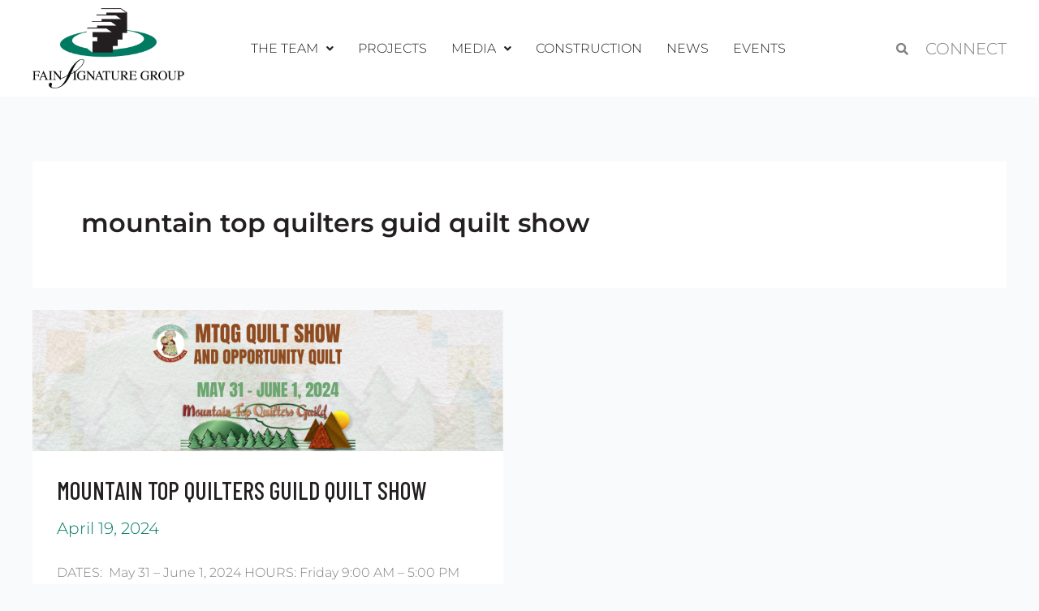

--- FILE ---
content_type: text/css
request_url: https://fainsignaturegroup.com/wp-content/uploads/elementor/css/post-12.css?ver=1770031039
body_size: 10
content:
.elementor-kit-12{--e-global-color-primary:#231F20;--e-global-color-secondary:#377064;--e-global-color-text:#231F20;--e-global-color-accent:#7AB7A9;--e-global-typography-text-font-size:20px;--e-global-typography-text-font-weight:300;--e-global-typography-text-line-height:1.6em;}.elementor-kit-12 button,.elementor-kit-12 input[type="button"],.elementor-kit-12 input[type="submit"],.elementor-kit-12 .elementor-button{background-color:#7AB7A9;font-family:"Bebas Neue", Sans-serif;font-size:25px;text-transform:uppercase;color:var( --e-global-color-text );border-radius:0px 0px 0px 0px;}.elementor-kit-12 e-page-transition{background-color:#FFBC7D;}.elementor-section.elementor-section-boxed > .elementor-container{max-width:1200px;}.e-con{--container-max-width:1200px;}.elementor-widget:not(:last-child){margin-block-end:20px;}.elementor-element{--widgets-spacing:20px 20px;--widgets-spacing-row:20px;--widgets-spacing-column:20px;}{}h1.entry-title{display:var(--page-title-display);}@media(max-width:1024px){.elementor-section.elementor-section-boxed > .elementor-container{max-width:1024px;}.e-con{--container-max-width:1024px;}}@media(max-width:767px){.elementor-section.elementor-section-boxed > .elementor-container{max-width:767px;}.e-con{--container-max-width:767px;}}/* Start custom CSS */.elementor-kit-12 .swiper-wrapper{
  -webkit-transition-timing-function: linear !important;
  transition-timing-function: linear !important; 
}/* End custom CSS */

--- FILE ---
content_type: text/css
request_url: https://fainsignaturegroup.com/wp-content/uploads/elementor/css/post-288.css?ver=1770031040
body_size: 922
content:
.elementor-288 .elementor-element.elementor-element-8a151d3{--display:flex;--flex-direction:row;--container-widget-width:initial;--container-widget-height:100%;--container-widget-flex-grow:1;--container-widget-align-self:stretch;--flex-wrap-mobile:wrap;--padding-top:50px;--padding-bottom:30px;--padding-left:0px;--padding-right:0px;}.elementor-288 .elementor-element.elementor-element-8a151d3:not(.elementor-motion-effects-element-type-background), .elementor-288 .elementor-element.elementor-element-8a151d3 > .elementor-motion-effects-container > .elementor-motion-effects-layer{background-color:var( --e-global-color-primary );}.elementor-288 .elementor-element.elementor-element-5002526{--display:flex;}.elementor-288 .elementor-element.elementor-element-5002526.e-con{--flex-grow:0;--flex-shrink:0;}.elementor-288 .elementor-element.elementor-element-5f12a5d{width:var( --container-widget-width, 92.289% );max-width:92.289%;--container-widget-width:92.289%;--container-widget-flex-grow:0;}.elementor-288 .elementor-element.elementor-element-5f12a5d.elementor-element{--flex-grow:0;--flex-shrink:0;}.elementor-288 .elementor-element.elementor-element-63a7dc5{font-size:17px;font-weight:300;line-height:1.6em;color:var( --e-global-color-astglobalcolor5 );}.elementor-288 .elementor-element.elementor-element-b3a4d56{--display:flex;--flex-direction:column;--container-widget-width:100%;--container-widget-height:initial;--container-widget-flex-grow:0;--container-widget-align-self:initial;--flex-wrap-mobile:wrap;--justify-content:space-between;}.elementor-288 .elementor-element.elementor-element-d0e2bd5{--display:flex;}.elementor-288 .elementor-element.elementor-element-e5d7b8c .menu-item a.hfe-menu-item{padding-left:15px;padding-right:15px;}.elementor-288 .elementor-element.elementor-element-e5d7b8c .menu-item a.hfe-sub-menu-item{padding-left:calc( 15px + 20px );padding-right:15px;}.elementor-288 .elementor-element.elementor-element-e5d7b8c .hfe-nav-menu__layout-vertical .menu-item ul ul a.hfe-sub-menu-item{padding-left:calc( 15px + 40px );padding-right:15px;}.elementor-288 .elementor-element.elementor-element-e5d7b8c .hfe-nav-menu__layout-vertical .menu-item ul ul ul a.hfe-sub-menu-item{padding-left:calc( 15px + 60px );padding-right:15px;}.elementor-288 .elementor-element.elementor-element-e5d7b8c .hfe-nav-menu__layout-vertical .menu-item ul ul ul ul a.hfe-sub-menu-item{padding-left:calc( 15px + 80px );padding-right:15px;}.elementor-288 .elementor-element.elementor-element-e5d7b8c .menu-item a.hfe-menu-item, .elementor-288 .elementor-element.elementor-element-e5d7b8c .menu-item a.hfe-sub-menu-item{padding-top:15px;padding-bottom:15px;}.elementor-288 .elementor-element.elementor-element-e5d7b8c ul.sub-menu{width:220px;}.elementor-288 .elementor-element.elementor-element-e5d7b8c .sub-menu a.hfe-sub-menu-item,
						 .elementor-288 .elementor-element.elementor-element-e5d7b8c nav.hfe-dropdown li a.hfe-menu-item,
						 .elementor-288 .elementor-element.elementor-element-e5d7b8c nav.hfe-dropdown li a.hfe-sub-menu-item,
						 .elementor-288 .elementor-element.elementor-element-e5d7b8c nav.hfe-dropdown-expandible li a.hfe-menu-item,
						 .elementor-288 .elementor-element.elementor-element-e5d7b8c nav.hfe-dropdown-expandible li a.hfe-sub-menu-item{padding-top:15px;padding-bottom:15px;}.elementor-288 .elementor-element.elementor-element-e5d7b8c a.hfe-menu-item, .elementor-288 .elementor-element.elementor-element-e5d7b8c a.hfe-sub-menu-item{text-transform:uppercase;line-height:1.6em;}.elementor-288 .elementor-element.elementor-element-e5d7b8c .menu-item a.hfe-menu-item, .elementor-288 .elementor-element.elementor-element-e5d7b8c .sub-menu a.hfe-sub-menu-item{color:var( --e-global-color-astglobalcolor5 );}.elementor-288 .elementor-element.elementor-element-e5d7b8c .sub-menu,
								.elementor-288 .elementor-element.elementor-element-e5d7b8c nav.hfe-dropdown,
								.elementor-288 .elementor-element.elementor-element-e5d7b8c nav.hfe-dropdown-expandible,
								.elementor-288 .elementor-element.elementor-element-e5d7b8c nav.hfe-dropdown .menu-item a.hfe-menu-item,
								.elementor-288 .elementor-element.elementor-element-e5d7b8c nav.hfe-dropdown .menu-item a.hfe-sub-menu-item{background-color:#fff;}.elementor-288 .elementor-element.elementor-element-e5d7b8c .sub-menu li.menu-item:not(:last-child),
						.elementor-288 .elementor-element.elementor-element-e5d7b8c nav.hfe-dropdown li.menu-item:not(:last-child),
						.elementor-288 .elementor-element.elementor-element-e5d7b8c nav.hfe-dropdown-expandible li.menu-item:not(:last-child){border-bottom-style:solid;border-bottom-color:#c4c4c4;border-bottom-width:1px;}.elementor-288 .elementor-element.elementor-element-d1b1f60{--display:flex;--flex-direction:row;--container-widget-width:calc( ( 1 - var( --container-widget-flex-grow ) ) * 100% );--container-widget-height:100%;--container-widget-flex-grow:1;--container-widget-align-self:stretch;--flex-wrap-mobile:wrap;--align-items:center;}.elementor-288 .elementor-element.elementor-element-398a01e{--display:flex;}.elementor-288 .elementor-element.elementor-element-398a01e.e-con{--flex-grow:0;--flex-shrink:0;}.elementor-288 .elementor-element.elementor-element-39204e5 .menu-item a.hfe-menu-item{padding-left:0px;padding-right:0px;}.elementor-288 .elementor-element.elementor-element-39204e5 .menu-item a.hfe-sub-menu-item{padding-left:calc( 0px + 20px );padding-right:0px;}.elementor-288 .elementor-element.elementor-element-39204e5 .hfe-nav-menu__layout-vertical .menu-item ul ul a.hfe-sub-menu-item{padding-left:calc( 0px + 40px );padding-right:0px;}.elementor-288 .elementor-element.elementor-element-39204e5 .hfe-nav-menu__layout-vertical .menu-item ul ul ul a.hfe-sub-menu-item{padding-left:calc( 0px + 60px );padding-right:0px;}.elementor-288 .elementor-element.elementor-element-39204e5 .hfe-nav-menu__layout-vertical .menu-item ul ul ul ul a.hfe-sub-menu-item{padding-left:calc( 0px + 80px );padding-right:0px;}.elementor-288 .elementor-element.elementor-element-39204e5 .menu-item a.hfe-menu-item, .elementor-288 .elementor-element.elementor-element-39204e5 .menu-item a.hfe-sub-menu-item{padding-top:0px;padding-bottom:0px;}body:not(.rtl) .elementor-288 .elementor-element.elementor-element-39204e5 .hfe-nav-menu__layout-horizontal .hfe-nav-menu > li.menu-item:not(:last-child){margin-right:20px;}body.rtl .elementor-288 .elementor-element.elementor-element-39204e5 .hfe-nav-menu__layout-horizontal .hfe-nav-menu > li.menu-item:not(:last-child){margin-left:20px;}.elementor-288 .elementor-element.elementor-element-39204e5 nav:not(.hfe-nav-menu__layout-horizontal) .hfe-nav-menu > li.menu-item:not(:last-child){margin-bottom:20px;}.elementor-288 .elementor-element.elementor-element-39204e5 ul.sub-menu{width:220px;}.elementor-288 .elementor-element.elementor-element-39204e5 .sub-menu a.hfe-sub-menu-item,
						 .elementor-288 .elementor-element.elementor-element-39204e5 nav.hfe-dropdown li a.hfe-menu-item,
						 .elementor-288 .elementor-element.elementor-element-39204e5 nav.hfe-dropdown li a.hfe-sub-menu-item,
						 .elementor-288 .elementor-element.elementor-element-39204e5 nav.hfe-dropdown-expandible li a.hfe-menu-item,
						 .elementor-288 .elementor-element.elementor-element-39204e5 nav.hfe-dropdown-expandible li a.hfe-sub-menu-item{padding-top:15px;padding-bottom:15px;}.elementor-288 .elementor-element.elementor-element-39204e5 a.hfe-menu-item, .elementor-288 .elementor-element.elementor-element-39204e5 a.hfe-sub-menu-item{text-transform:none;line-height:1.6em;}.elementor-288 .elementor-element.elementor-element-39204e5 .menu-item a.hfe-menu-item, .elementor-288 .elementor-element.elementor-element-39204e5 .sub-menu a.hfe-sub-menu-item{color:var( --e-global-color-astglobalcolor5 );}.elementor-288 .elementor-element.elementor-element-39204e5 .sub-menu,
								.elementor-288 .elementor-element.elementor-element-39204e5 nav.hfe-dropdown,
								.elementor-288 .elementor-element.elementor-element-39204e5 nav.hfe-dropdown-expandible,
								.elementor-288 .elementor-element.elementor-element-39204e5 nav.hfe-dropdown .menu-item a.hfe-menu-item,
								.elementor-288 .elementor-element.elementor-element-39204e5 nav.hfe-dropdown .menu-item a.hfe-sub-menu-item{background-color:#fff;}.elementor-288 .elementor-element.elementor-element-39204e5 .sub-menu li.menu-item:not(:last-child),
						.elementor-288 .elementor-element.elementor-element-39204e5 nav.hfe-dropdown li.menu-item:not(:last-child),
						.elementor-288 .elementor-element.elementor-element-39204e5 nav.hfe-dropdown-expandible li.menu-item:not(:last-child){border-bottom-style:solid;border-bottom-color:#c4c4c4;border-bottom-width:1px;}.elementor-288 .elementor-element.elementor-element-f36e391{--display:flex;}.elementor-288 .elementor-element.elementor-element-d9952af.elementor-element{--flex-grow:0;--flex-shrink:0;}.elementor-288 .elementor-element.elementor-element-d9952af{text-align:right;}.elementor-288 .elementor-element.elementor-element-d9952af img{max-width:40%;}.elementor-288 .elementor-element.elementor-element-acd0b50{--display:flex;--flex-direction:column;--container-widget-width:100%;--container-widget-height:initial;--container-widget-flex-grow:0;--container-widget-align-self:initial;--flex-wrap-mobile:wrap;--padding-top:0px;--padding-bottom:30px;--padding-left:0px;--padding-right:0px;}.elementor-288 .elementor-element.elementor-element-acd0b50:not(.elementor-motion-effects-element-type-background), .elementor-288 .elementor-element.elementor-element-acd0b50 > .elementor-motion-effects-container > .elementor-motion-effects-layer{background-color:var( --e-global-color-primary );}.elementor-288 .elementor-element.elementor-element-b7bc255{--divider-border-style:solid;--divider-color:#FFFFFF57;--divider-border-width:1px;}.elementor-288 .elementor-element.elementor-element-b7bc255 > .elementor-widget-container{margin:0px 0px 0px 0px;padding:0px 0px 10px 0px;}.elementor-288 .elementor-element.elementor-element-b7bc255 .elementor-divider-separator{width:80%;margin:0 auto;margin-center:0;}.elementor-288 .elementor-element.elementor-element-b7bc255 .elementor-divider{text-align:center;padding-block-start:5px;padding-block-end:5px;}.elementor-288 .elementor-element.elementor-element-665fc82{text-align:center;}.elementor-288 .elementor-element.elementor-element-665fc82 .elementor-heading-title{text-transform:none;line-height:1.2em;color:var( --e-global-color-astglobalcolor5 );}@media(max-width:1024px){.elementor-288 .elementor-element.elementor-element-5002526{--padding-top:0px;--padding-bottom:0px;--padding-left:0px;--padding-right:0px;}.elementor-288 .elementor-element.elementor-element-b3a4d56{--padding-top:0px;--padding-bottom:0px;--padding-left:0px;--padding-right:0px;}.elementor-288 .elementor-element.elementor-element-d1b1f60{--padding-top:0px;--padding-bottom:0px;--padding-left:0px;--padding-right:0px;}.elementor-288 .elementor-element.elementor-element-398a01e{--margin-top:0px;--margin-bottom:0px;--margin-left:0px;--margin-right:0px;}body:not(.rtl) .elementor-288 .elementor-element.elementor-element-39204e5.hfe-nav-menu__breakpoint-tablet .hfe-nav-menu__layout-horizontal .hfe-nav-menu > li.menu-item:not(:last-child){margin-right:0px;}body .elementor-288 .elementor-element.elementor-element-39204e5 nav.hfe-nav-menu__layout-vertical .hfe-nav-menu > li.menu-item:not(:last-child){margin-bottom:0px;}.elementor-288 .elementor-element.elementor-element-d9952af img{max-width:100%;}}@media(max-width:767px){.elementor-288 .elementor-element.elementor-element-8a151d3{--content-width:90%;}.elementor-288 .elementor-element.elementor-element-5002526{--margin-top:0px;--margin-bottom:0px;--margin-left:0px;--margin-right:0px;--padding-top:0px;--padding-bottom:0px;--padding-left:0px;--padding-right:0px;}.elementor-288 .elementor-element.elementor-element-5f12a5d{width:var( --container-widget-width, 314.555px );max-width:314.555px;--container-widget-width:314.555px;--container-widget-flex-grow:0;text-align:center;}.elementor-288 .elementor-element.elementor-element-5f12a5d img{width:60%;}.elementor-288 .elementor-element.elementor-element-63a7dc5 > .elementor-widget-container{margin:0px 0px 0px 0px;}.elementor-288 .elementor-element.elementor-element-63a7dc5{text-align:center;}.elementor-288 .elementor-element.elementor-element-d0e2bd5{--padding-top:0px;--padding-bottom:0px;--padding-left:0px;--padding-right:0px;}.elementor-288 .elementor-element.elementor-element-e5d7b8c .menu-item a.hfe-menu-item, .elementor-288 .elementor-element.elementor-element-e5d7b8c .menu-item a.hfe-sub-menu-item{padding-top:5px;padding-bottom:5px;}.elementor-288 .elementor-element.elementor-element-e5d7b8c a.hfe-menu-item, .elementor-288 .elementor-element.elementor-element-e5d7b8c a.hfe-sub-menu-item{font-size:16px;}body:not(.rtl) .elementor-288 .elementor-element.elementor-element-39204e5.hfe-nav-menu__breakpoint-mobile .hfe-nav-menu__layout-horizontal .hfe-nav-menu > li.menu-item:not(:last-child){margin-right:0px;}body .elementor-288 .elementor-element.elementor-element-39204e5 nav.hfe-nav-menu__layout-vertical .hfe-nav-menu > li.menu-item:not(:last-child){margin-bottom:0px;}.elementor-288 .elementor-element.elementor-element-d9952af{text-align:center;}}@media(min-width:768px){.elementor-288 .elementor-element.elementor-element-5002526{--width:20.92%;}.elementor-288 .elementor-element.elementor-element-398a01e{--width:50%;}}@media(max-width:1024px) and (min-width:768px){.elementor-288 .elementor-element.elementor-element-8a151d3{--content-width:90%;}.elementor-288 .elementor-element.elementor-element-5002526{--width:35%;}.elementor-288 .elementor-element.elementor-element-d1b1f60{--content-width:100%;}.elementor-288 .elementor-element.elementor-element-398a01e{--width:70%;}}

--- FILE ---
content_type: text/css
request_url: https://fainsignaturegroup.com/wp-content/themes/astra-child/style.css?ver=6.8.3
body_size: -290
content:
   /*
   Theme Name: Astra Child
   Theme URI: https://wpastra.com/
   Description: This is a custom child theme I have created.
   Author: Brainstorm Force
   URI: https://wpastra.com/about/
   Template: astra
   Version: 3.1.0 
   */

--- FILE ---
content_type: application/javascript
request_url: https://fainsignaturegroup.com/wp-content/plugins/Estatik-estatik-plugin-4-3ece2a158ef3/public/js/public.min.js?ver=4.1.13
body_size: 9296
content:
!function(a){"use strict";function b(b){var c=b.find("tbody .es-column--_manage-checkbox input[type=checkbox]:checked"),d=a(".es-actions-container");c.length?d.removeClass("es-hidden"):d.addClass("es-hidden"),d.find(".js-es-selected-num").html(c.length),a(window).trigger("resize")}function c(b){b=b||a(".js-es-search--advanced"),b.each(function(){var b=a(this);b.find("form>.js-search-field-container:nth-child(n+12)").toggleClass("es-hidden").length&&b.find(".js-es-search-more").removeClass("es-hidden")})}function d(){a(".js-es-property-map").each(function(){var b=a(this).get(0),c=a(this).data("latitude");f(b,a(this).data("longitude"),c,Estatik.settings.single_property_map_zoom)})}function f(a,b,c,d){if(c&&b&&a&&"undefined"!=typeof google&&void 0!==google.maps){d=d||16;var e={center:{lat:+c,lng:+b},draggable:!0,zoom:+d,mapId:a.id};Estatik.settings.can_zoom||(Estatik.settings.map_zoom_min&&(e.minZoom=+Estatik.settings.map_zoom_min),Estatik.settings.map_zoom_max&&(e.maxZoom=+Estatik.settings.map_zoom_max));var f=new google.maps.Map(a,e);new google.maps.marker.AdvancedMarkerElement({position:f.getCenter(),map:f}),window.EstatikSingleMap=f}}function g(b){var c=!1;b.each(function(){var b=a(this),d=b.closest(".es-recaptcha-wrapper");if(b.is(":visible"))if(d.width()>=304)c&&(b.css("transform","").css("-webkit-transform","").css("-ms-transform","").css("-o-transform","").css("transform-origin","").css("-webkit-transform-origin","").css("-ms-transform-origin","").css("-o-transform-origin",""),d.height(78));else{var e=1-(304-d.width())*(.05/15);b.css("transform","scale("+e+")").css("-webkit-transform","scale("+e+")").css("-ms-transform","scale("+e+")").css("-o-transform","scale("+e+")").css("transform-origin","0 0").css("-webkit-transform-origin","0 0").css("-ms-transform-origin","0 0").css("-o-transform-origin","0 0"),d.height(78*e),!1===c&&(c=!0)}})}function h(b){var c=b.find("form").serializeObject(),d=[],e=b.find(".js-es-search-nav__item--more"),f=e.find(".js-es-search-nav__reset"),g=e.find(".js-es-search-nav__open");b.find('.js-es-search-nav__item--more input:checked, .js-es-search-nav__item--more select, .js-es-search-nav__item--more input[type="number"]').each(function(){var b=a(this).val();b&&b.length&&d.push(b)}),d.length?(f.removeClass("es-hidden"),g.addClass("es-hidden")):(f.addClass("es-hidden"),g.removeClass("es-hidden")),a(b).find(".js-es-search-nav__single-item").each(function(){var b=a(this).data(),d=a(this).data("range-enabled"),e=a(this).find(".js-es-search-nav__label"),f=a(this).find(".js-es-search-nav__reset"),g=a(this).find(".js-es-search-nav__open");f.addClass("es-hidden"),g.removeClass("es-hidden"),e.html(b.placeholder);var h,i,j,k;if(d){var l=c["min_"+b.field],m=c["max_"+b.field],n=c["from_"+b.field];"object"==typeof l&&(l=Math.max.apply(null,l));var o=a(this).find('[name="min_'+b.field+'"]'),p=a(this).find('[name="max_'+b.field+'"]'),q=o.length&&"select"===o.prop("tagName").toLowerCase()?o.find("option:selected").html():l,r=p.length&&"select"===p.prop("tagName").toLowerCase()?p.find("option:selected").html():m;h=o.data("single_unit"),i=o.data("plural_unit"),(l||m||n)&&(f.removeClass("es-hidden"),g.addClass("es-hidden")),l&&!m?(j=l>1?i:h,k=j?l+"+":q+"+"):!l&&m?(j=m>1?i:h,k=j?"0 - "+m:"0 - "+r):l&&m?(j=m>1?i:h,k=j?l+" - "+m:q+" - "+r):n&&(j=n>1?i:h,k=j?n+"+":q+"+"),k&&(j=j?" "+j:"",e.html(k+j))}else{a(this).find("input, select").each(function(){var d=a(this);if(k=c[d.prop("name")],h=d.data("single_unit"),i=d.data("plural_unit"),k){f.removeClass("es-hidden"),g.addClass("es-hidden");var l=d.prop("type").toLowerCase(),m=!1;switch(l){case"select":case"select-one":j=k>1?i:h,e.html(d.find("option:selected").html()+j),m=!0;break;case"select-multiple":var n=[];d.find("option:selected").each(function(b,c){n.push(a(c).html())}),e.html(n.join(", ")),m=!0;break;case"radio":case"checkbox":var o=d.closest(".es-field--multiple-checks, .es-field--checkboxes").find("input:checked");if(o=o.length?o:d.closest(".es-field--radio-bordered").find("input:checked"),o=o.length?o:d.closest(".es-field--checkboxes-bordered").find("input:checked"),o.length)if(1===o.length){h=o.data("single_unit"),i=o.data("plural_unit");var p=[];o.each(function(){p.push(a(this).closest("div").find(".es-field__label").html())}),k=p.join(", "),j=k>1?i:h}else m=!0,e.html(b.placeholder+" ("+o.length+")")}m||(j=j?" "+j:"",e.html(k+j))}})}})}function i(b,c){var d={action:"es_get_locations",nonce:Estatik.nonce.get_locations,dependency_id:c,types:b.data("address-components")};a.get(Estatik.settings.ajaxurl,d,function(a){if(b.html('<option value="">'+b.data("placeholder")+"</option>"),a){b.removeProp("disabled").removeAttr("disabled");Object.keys(a).sort(function(b,c){return a[b].localeCompare(a[c],void 0,{sensitivity:"base"})}).map(function(c,d){var e=a[c],f=b.data("value");f?("string"==typeof f&&(f=f.split(",")),"object"==typeof f&&f.includes(c)?b.append("<option value='"+c+"' selected>"+e+"</option>"):+f==+c?b.append("<option value='"+c+"' selected>"+e+"</option>"):b.append("<option value='"+c+"'>"+e+"</option>")):b.append("<option value='"+c+"'>"+e+"</option>")}),b.data("value")&&h(b.closest(".js-es-search"))}},"json")}function j(b){b=b||a(".js-es-search"),b.each(function(){var b=Estatik.settings.search_locations_init_priority;for(var c in b){var d=a(".js-es-search-field--"+b[c]);if(d.length){i(d);break}}})}function k(b){var c=window.localStorage,d=a(".js-es-request-form").find(".js-es-phone-field");d.find('option[value="'+b+'"]').length?d.val(b).trigger("change"):d.val("").trigger("change"),c.setItem("country_code",b)}function l(b){a(".js-es-search select",b).each(function(){if(!a(this).hasClass("select2-hidden-accessible")){var b=a(this).attr("multiple"),c=a(this).parent();void 0!==b&&!1!==b?a(this).select2({tags:!0,dropdownCssClass:"es-select2__dropdown es-select2__dropdown--positioning",tokenSeparators:[","],dropdownParent:c}):a(this).select2({placeholder:a(this).data("placeholder"),dropdownCssClass:"es-select2__dropdown es-select2__dropdown--positioning",allowClear:!0,dropdownParent:c})}})}function m(){if(void 0!==Estatik.settings&&+Estatik.settings.request_form_geolocation_enabled&&a(".js-es-request-form").length){var b=window.localStorage,c=b.getItem("country_code");c?k(c):(k(Estatik.settings.country),"undefined"!=typeof google&&(google.hasOwnProperty("maps"),!0)&&navigator.geolocation&&navigator.geolocation.getCurrentPosition(function(a){var b={lat:+a.coords.latitude,lng:a.coords.longitude};if(b.lat&&void 0!==google.maps.Geocoder){(new google.maps.Geocoder).geocode({location:b},function(a,b){if("OK"===b&&a.hasOwnProperty(0)){var c=a[0].address_components.find(function(a){var b=a.types;for(var c in b)if("country"===b[c])return a});c&&k(c.short_name)}})}}))}else void 0!==Estatik.settings&&Estatik.settings.phone_code&&k(Estatik.settings.phone_code)}function n(){a(".js-es-p-slideshow").not(".es-p-slideshow--initialized").each(function(){function b(){c(),h=0,f=!1,g=setInterval(d,10)}function c(){n.css({width:"0%"}),clearTimeout(g)}function d(){!1===(f=k.hasClass("es-slick-paused"))&&(h+=1/(o+.1),n.css({width:h+"%"}),h>=100&&(k.slick("slickNext"),b()))}var e=a(this);e.addClass("es-p-slideshow--initialized");var f,g,h,i,j=e.find(".js-es-p-slideshow__info-slider"),k=e.find(".js-es-p-slideshow__images-slider"),l=e.find(".js-es-p-slideshow__pager-slider"),m=e.find(".js-es-slick-progress"),n=m.find(".es-progress"),o=5;j.length&&(i=j.data("slick-config"),j.not(".slick-initialized").slick(i)),k.length&&(i=k.data("slick-config"),i.autoplaySpeed=1e3*o,i.autoplay&&b(),k.not(".slick-initialized").slick(i).on("beforeChange",function(){i.autoplay&&(c(),b()),n.css({width:"100%"})}).on("mouseover",function(){k.addClass("es-slick-paused")}).on("mouseleave",function(){k.removeClass("es-slick-paused")})),l.length&&(i=l.data("slick-config"),i.focusOnSelect=!0,e.hasClass("es-p-slideshow--bottom-previews")&&(e.hasClass("es-p-slideshow--md")&&(i.slidesToShow=5),e.hasClass("es-p-slideshow--sm")&&(i.slidesToShow=4),e.hasClass("es-p-slideshow--xs")&&(i.slidesToShow=2)),l.not(".slick-initialized").slick(i))})}function o(){a(".js-es-locations-slick").each(function(){var b=a(this),c=4;b.hasClass("es-locations-grid--md")&&(c=3),b.hasClass("es-locations-grid--sm")&&(c=2),b.hasClass("es-locations-grid--xs")&&(c=1),b.hasClass("slick-initialized")&&b.slick("unslick"),b.slick({slidesToShow:c,arrows:!0,prevArrow:"<button class='slick-prev'><span class='es-icon es-icon_chevron-left slick-prev'></span></button>",nextArrow:"<button class='slick-next'><span class='es-icon es-icon_chevron-right slick-next'></span></button>"})})}function p(b){var c="<div class='es-magnific-popup es-ajax-form-popup es-magnific-popup--error'><span class='es-icon es-icon_close'></span><h4>"+Estatik.tr.error+"</h4><p style='text-align: center;'>"+b+"</p>";a.magnificPopup.open({items:{src:c},type:"inline",midClick:!0,mainClass:"es-magnific",closeMarkup:'<span class="es-icon es-icon_close mfp-close"></span>',callbacks:{beforeOpen:function(){a.magnificPopup.close()}}})}function q(a){var b,c,d=a.closest(".js-es-search");if(!d.data("same-price")){var e=d.find(".js-es-search-field--es_type"),f=d.find(".js-es-search-field--es_category"),g=d.find(".js-es-search-field--price").data("prices-list"),h=d.find(".js-es-search-field--price-min"),i=d.find(".js-es-search-field--price-max");if(b=e.length&&"select"===e.prop("tagName").toLowerCase()?e.val():d.find(".js-es-search-field--es_type:checked").val(),c=f.length&&"select"===f.prop("tagName").toLowerCase()?f.val():d.find(".js-es-search-field--es_category:checked").val(),c=c||"",b=b||"",g&&g.length){var j,k,l,m,n,o=!1;for(l in g)if(g[l].category===c&&g[l].type===b){j=g[l].min_prices_list,k=g[l].max_prices_list,h.html("<option></option>"),i.html("<option></option>");for(m in j)h.append(new Option(j[m],m));for(n in k)i.append(new Option(k[n],n));o=!0;break}if(!o)for(l in g)if(""===g[l].category&&""===g[l].type){j=g[l].min_prices_list,k=g[l].max_prices_list,h.html("<option></option>"),i.html("<option></option>");for(m in j)h.append(new Option(j[m],m));for(n in k)i.append(new Option(k[n],n));o=!0;break}}}}Number.prototype.format=function(a,b,c,d){var e="\\d(?=(\\d{"+(b||3)+"})+"+(a>0?"\\D":"$")+")",f=this.toFixed(Math.max(0,~~a));return(d?f.replace(".",d):f).replace(new RegExp(e,"g"),"$&"+(c||","))},a.fn.serializeObject=function(){var b={},c=this.serializeArray();return a.each(c,function(){b[this.name]?(b[this.name].push||(b[this.name]=[b[this.name]]),b[this.name].push(this.value||"")):b[this.name]=this.value||""}),b};var r={price:function(a){var b=Estatik.settings.currency_position,c=Estatik.settings.currency_dec,d=Estatik.settings.currency_sup,e=Estatik.settings.currency_sign||Estatik.settings.currency,f=e?"":" ",g=d+c,h=" "===d||","===d||"."===d?0:2;return h=",."===g||".,"===g?2:h,a=+a.format(h,d,c),"after"===b?a+f+e:e+f+a}},s={breakpoints:Estatik.settings.responsive_breakpoints,initialized:!1,init:function(b,c){if(b)s.initLayout(b,c);else if(!this.initialized){for(var d in s.breakpoints)s.initLayout(d,c),a(window).resize(s._initLoopLayout(d,c));this.initialized=!0}},initLayout:function(b,c){if(s.breakpoints.hasOwnProperty(b)){var d=s.breakpoints[b],e=c||a(d.selector);if(e.length){var f=d.breakpoints,g=Object.keys(f);e.each(function(){var c,d,e=a(this),h=e.data("layout")||"es-listings--list",i="es-listings--list",j=e.width();switch(b){case"listings":for(var k=1;k<=6;k++)if(e.hasClass("es-listings--grid-"+k)){i="es-listings--grid-"+k;break}var l=e.closest(".js-es-properties"),m=l.find(".es-properties__map--visible").length;window.innerWidth;for(c in f)if((!c.includes("--list")||!h.includes("--grid"))&&f.hasOwnProperty(c)&&f[c].min<=f[h].min)if(f[h].min<=j)e.removeClass("es-listings--list-sm").removeClass(i).addClass(h);else if(f[c].min<j&&f[h].min>j){e.removeClass("es-listings--list-sm").removeClass(i).addClass(c),m||(e.closest(".js-es-listings__wrap-inner").find(".js-es-change-layout").removeClass("es-btn--active"),"es-listings--list"==i?e.closest(".js-es-listings__wrap-inner").find(".es-control__list .js-es-change-layout").addClass("es-btn--active"):-1!==c.indexOf("--grid")?e.closest(".js-es-listings__wrap-inner").find(".es-control__grid .js-es-change-layout").addClass("es-btn--active"):-1!==c.indexOf("--list")?e.closest(".js-es-listings__wrap-inner").find(".es-control__hfm .js-es-change-layout").addClass("es-btn--active"):e.closest(".js-es-listings__wrap-inner").find('.js-es-change-layout[data-layout="'+c.replace("es-listings--","")+'"]').addClass("es-btn--active"));break}j=m?l.width():j,f.hasOwnProperty("es-listings--list-sm")&&j<=f["es-listings--list-sm"].min?e.closest(".js-es-listings__wrap-inner").find(".es-control__list").hide():e.closest(".js-es-listings__wrap-inner").find(".es-control__list").show();var n=e.closest(".js-es-properties").find(".js-es-listings-filter");n.length&&s.init("listings-navbar",n);break;case"single-entity":d=e.data("layout"),g.forEach(function(a){e.removeClass(a)});var o=a(".js-es-btn--request-form");for(c in f)if(f.hasOwnProperty(c)&&f[c].min>j){e.addClass(c),"es-entity-single--xl"===c?e.find(".js-es-entity__single-block .js-es-control .es-btn").removeClass("es-btn--icon").addClass("es-btn--big").removeClass("es-btn--medium"):e.find(".js-es-entity__single-block .js-es-control .es-btn").addClass("es-btn--icon").addClass("es-btn--medium").removeClass("es-btn--big"),"es-entity-single--lg"!==c&&"es-entity-single--xl"!==c?a(".es-request-form").length&&o.removeClass("es-hidden"):o.addClass("es-hidden");break}break;case"single-property":d=e.data("layout"),g.forEach(function(a){e.removeClass(a)});var p=!1;for(c in f)if(p="es-single--xl"===c&&f[c].min<j,f.hasOwnProperty(c)&&f[c].min>j||p){e.addClass(c),"single-tiled-gallery"!==d&&"single-slider"!==d||("es-single--xl"===c?e.find(".js-es-single-property-layout .js-es-control .es-btn").removeClass("es-btn--icon").addClass("es-btn--big").removeClass("es-btn--medium"):e.find(".js-es-single-property-layout .js-es-control .es-btn").addClass("es-btn--icon").addClass("es-btn--medium").removeClass("es-btn--big")),"single-left-slider"===d&&("es-single--lg"===c?e.find(".js-es-single-property-layout .js-es-control .es-btn").removeClass("es-btn--icon").removeClass("es-btn--medium").addClass("es-btn--big"):e.find(".js-es-single-property-layout .js-es-control .es-btn").addClass("es-btn--icon").addClass("es-btn--medium").removeClass("es-btn--big"));break}break;default:e.is(":visible")||(j=e.parent().width()),g.forEach(function(a){e.removeClass(a)}),g.some(function(a){if(f.hasOwnProperty(a)){var c=f[a].hasOwnProperty("min")&&f[a].min<=j||!f[a].hasOwnProperty("min"),d=f[a].hasOwnProperty("max")&&f[a].max>=j||!f[a].hasOwnProperty("max");if(c&&d){var g={className:a,container:e,context:b};return e.trigger("es_before_layout_changed",g),e.addClass(a),e.trigger("es_after_layout_changed",g),!0}}})}})}}},_initLoopLayout:function(a,b){return function(){s.initLayout(a,b)}}};window.es_initialize_recaptcha=function(){a(".js-g-recaptcha").each(function(){var b=a(this),c=grecaptcha.render(b.attr("id"),{sitekey:Estatik.settings.recaptcha_site_key,callback:function(a){b.closest("form").find(".g-recaptcha-response").val(a)}});b.data("recaptcha-id",c)})},window.esInitMap=f,window.initLocationsCarousel=o;var t=function(a){return this.data=a,this};t.prototype.initSliders=function(){var b=this.data.container.find(".js-es-compare__listings-slider"),c=this.data.container.find(".js-es-compare__listings-values-slider"),d=+b.find(".js-es-listing").length,e={slidesToShow:3,arrows:!0,swipe:!1,asNavFor:c,prevArrow:"<button class='slick-prev'><span class='es-icon es-icon_chevron-left'></span></button>",nextArrow:"<button class='slick-next'><span class='es-icon es-icon_chevron-right'></span></button>"};"es-compare--lg"===this.data.className||"es-compare--sm"===this.data.className?e.slidesToShow=2:"es-compare--xs"===this.data.className&&(e.slidesToShow=1),e.slidesToShow>1&&(e.slidesToShow=+d<3?d:e.slidesToShow),b.hasClass("slick-initialized")&&(b.slick("unslick"),c.slick("unslick")),b.slick(e),e.asNavFor=b,e.arrows=!1,c.slick(e),a(".js-es-compare-listing .slick-arrow").on("click",function(){var b=a(this).hasClass("slick-next")?"slickNext":"slickPrev";a(this).closest(".js-es-compare-listing").find(".js-es-slick").slick(b)})},t.prototype.calculateColumnsSizes=function(){var b=this;this.data.container.find(".js-es-compare__field").each(function(){var c=[],d=a(this);d.css("min-height","initial");var e=b.data.container.find('.js-es-compare__listing-value[data-field="'+d.data("field")+'"]');e.css("min-height","initial"),c.push(+d.outerHeight()),e.each(function(){c.push(+a(this).outerHeight())});var f=Math.max.apply(Math,c);d.css("min-height",f+"px"),e.css("min-height",f+"px")})},t.prototype.init=function(){var b=this;return this.initSliders(),void 0===this.calculateTriggerInitialzied&&(a(window).on("resize",function(){b.calculateColumnsSizes()}),setTimeout(function(){b.calculateColumnsSizes()},500),this.calculateTriggerInitialzied=!0),this},a(function(){var f,k=a(".js-es-form-enable-on-change"),r=[];s.init(),c(),d(),j(),m(),n(),a(window).resize(function(){a(".es-actions-container").each(function(){a(this).width(+a(this).parent().width()-parseInt(a(this).css("padding-left"))-parseInt(a(this).css("padding-right")))})}).trigger("resize"),a(document).on("change",".js-es-preferred-radio",function(){a(".js-es-preferred-radio:checked").not(this).removeProp("checked").removeAttr("checked")}),a(".js-es-compare-wrapper").on("es_after_layout_changed",function(a,b){"compare"===b.context&&r.push(new t(b).init())}),a(".js-es-select2").each(function(){var b=a(this),c={};b.attr("multiple")&&(c.tags=!0),b.select2(c)}),a(document).on("click",".js-es-agent-item img",function(b){var c=a(this).closest(".js-es-agent-item"),d=c.find(".js-es-agent-checkbox");c.hasClass("es-agent-item--active")?(c.removeClass("es-agent-item--active"),d.removeAttr("checked").removeProp("checked")):(c.addClass("es-agent-item--active"),d.prop("checked","checked").prop("checked","checked")),b.preventDefault()}),a(window).on("resize",function(){o()}).trigger("resize"),a(document).on("click",".js-es-btn--contact",function(){var b=a(this);b.addClass("es-btn--preload").prop("disabled","disabled").attr("disabled","disabled");var c={action:"es_contact_request_form",entity_id:b.data("id")};return a.get(Estatik.settings.ajaxurl,c,function(b){b=b||{},"success"===b.status?a.magnificPopup.open({items:{src:b.message},type:"inline",midClick:!0,mainClass:"es-magnific es-magnific--contact",closeMarkup:'<span class="es-icon es-icon_close mfp-close"></span>',callbacks:{beforeOpen:function(){a.magnificPopup.close()},open:function(){var b=a(this.content[0]),c=b.find('[name="g-recaptcha-response"]');c.length&&window.grecaptcha.execute(Estatik.settings.recaptcha_site_key,{action:"request_form"}).then(function(a){c.val(a)})}}}):b.status},"json").always(function(){b.removeClass("es-btn--preload").removeProp("disabled","disabled").removeAttr("disabled","disabled")}),!1}),setTimeout(l,50),a(document).on("elementor/popup/show",function(b,c,d){a(d.$element).find(".js-es-search select").length&&l(a(d.$element)),j(a(d.$element))}),k.each(function(){a(this).data("hash",a(this).serialize())}),a(document).on("click",".js-es-search [type=reset]",function(b){b.stopPropagation(),b.preventDefault(),a(this).closest("form").find('input[type!="reset"][type!="button"][type!="submit"],select').each(function(){var b=a(this),c=a(this).prop("type");if("radio"===c||"checkbox"===c){b.removeProp("checked").removeAttr("checked");var d=a(this).closest(".js-search-field-container").find('input[value=""]');d.length?d.prop("checked","checked").trigger("change"):b.trigger("change")}else a(this).hasClass("select2-hidden-accessible")?"select-one"===c?a(this).val("").trigger("change"):a(this).val([]).trigger("change"):a(this).val("").trigger("change")})}),k.on("input","input,select,textarea",function(){var b=a(this).closest("form");b.serialize()!==b.data("hash")||b.find("[type=file]").val().length?(b.find("[type=submit]").removeAttr("disabled").removeProp("disabled"),b.data("changed",1)):(b.find("[type=submit]").attr("disabled","disabled").prop("disabled","disabled"),b.data("changed",0))}),a(".js-es-confirm-by-pwd").on("input","input,select,textarea",function(){var b=a(this).closest("form"),c=b.find(".js-es-confirm-field");b.data("changed")?c.removeClass("es-hidden"):c.addClass("es-hidden")}),a(document).on("es-ajax-form-submit-success",function(b,c){if(c=c||{},void 0!==c.form&&c.response){var d=c.response;if(a(c.form).hasClass("es-property-form")&&"success"===d.status){var e=new URL(window.location);e.searchParams.delete("screen"),e.searchParams.set("screen","edit-property"),e.searchParams.set("property_id",d.post_id),a(c.form).find('[name="post_id"]').val(d.post_id),window.history.pushState({},"",e.toString())}}}),a(document).on("click",".js-es-save-listing, .js-es-save-listing-secondary",function(){var b=a(this).closest("form");b.find("input, textarea, select").filter("textarea[required]:hidden, [required]:hidden, [type=url]:hidden, [type=email]:hidden").each(function(){if(!a(this)[0].checkValidity()){var c=a(this).closest(".js-es-tabs__content").attr("id");return b.find('.js-es-tabs .js-es-tabs__nav [data-tab="#'+c+'"]').trigger("click"),!1}})}),a(".js-es-ajax-form").on("submit",function(){var b=a(this),c=b.find(".es-btn[type=submit]");c.attr("disabled","disabled").prop("disabled","disabled");var d=new FormData(b[0]),e=b.find("input[type=file]");return e.length&&e.each(function(){var b=a(this)[0];b.files.length&&d.append(a(this).attr("name"),b.files)}),a.ajax({url:Estatik.settings.ajaxurl,type:"post",data:d,contentType:!1,processData:!1,dataType:"json",success:function(c){c=c||{},a(document).trigger("es-ajax-form-submit-success",{response:c,form:b}),"popup"===c.response_view&&c.message&&a.magnificPopup.open({closeMarkup:'<span class="es-icon es-icon_close mfp-close"></span>',mainClass:"es-magnific",items:{src:c.message},type:"inline"}),"success"===c.status&&b.hasClass("js-es-form-enable-on-change")&&(b.find(".js-es-confirm-field").addClass("es-hidden").find("[type=password]").val(""),b.data("hash",b.serialize()),b.data("changed",0),b.trigger("input")),c.redirect_timeout&&c.redirect_url&&setTimeout(function(){window.location.href=c.redirect_url},+c.redirect_timeout)}}).always(function(){b.hasClass("js-es-form-enable-on-change")||c.removeProp("disabled").removeAttr("disabled")}),!1});var u=a(".js-es-full-description-link");u.length&&u.each(function(){var b=a(this).closest(".es-entity-field");b.find(".es-entity-field__value").height()>90&&(b.addClass("es-entity-field--post_content--collapsed"),b.find(".js-es-full-description-link").removeClass("es-hidden"))}),a(".js-es-auth__login-form .es-field__input").on("input",function(){var b=a(this).closest(".js-es-auth__login-form"),c=b.find('[name="es_user_login"]'),d=b.find('[name="es_user_password"]');c.val().length&&d.val().length?b.find(".js-es-btn--login").removeProp("disabled").removeAttr("disabled"):b.find(".js-es-btn--login").prop("disabled","disabled")}).trigger("change"),setTimeout(function(){a(".js-es-auth__login-form .es-field__input").trigger("keyup")},800),a(document).on("click",".js-es-select-text-click",function(){this.setSelectionRange(0,this.value.length)}),a(document).ajaxComplete(function(){l()}),a(".js-es-scroll-to").click(function(){var b=a(a(this).attr("href")).offset().top-80;return a([document.documentElement,document.body]).animate({scrollTop:b||0},1e3),!1}),a(".js-es-mobile-gallery").on("init reInit afterChange",function(b,c,d){var e=(d||0)+1;a(".js-es-mobile-gallery__pager").text(e+"/"+c.slideCount)}).slick({slidesToShow:1,slidesToScroll:1,infinite:!0,arrows:!0,rtl:Estatik.settings.is_rtl,adaptiveHeight:!0,prevArrow:'<span class="es-icon es-icon_chevron-left slick-arrow slick-prev"></span>',nextArrow:'<span class="es-icon es-icon_chevron-right slick-arrow slick-next"></span>'}),a(document).on("change",".js-es-search-field[data-address-components]",function(){var b,c=a(this),d=a(this).closest(".js-es-search"),e=c.data("dependency-fields");e&&e.forEach(function(a){b=d.find(".js-es-search-field--"+a),i(b,c.val())})}),a(document).on("click",".js-es-search-more",function(){return c(a(this).closest(".js-es-search--advanced")),!1}),a(document).on("click",".js-es-search-nav__reset",function(b){b.stopPropagation(),b.preventDefault(),a(this).closest(".js-es-search-nav__item").find("input,select").each(function(){var b=a(this),c=a(this).prop("type");if("radio"===c||"checkbox"===c){b.removeProp("checked").removeAttr("checked");var d=a(this).closest(".js-search-field-container").find('input[value=""]');d.length?d.prop("checked","checked").trigger("change"):b.trigger("change")}else a(this).hasClass("select2-hidden-accessible")?"select-one"===c?a(this).val("").trigger("change"):a(this).val([]).trigger("change"):a(this).val("").trigger("change")})}),a(document).on("click",".js-es-remove-saved-search",function(){var b=a(this),c=b.closest("#saved-searches"),d=b.closest(".es-saved-searches"),e=b.closest(".js-es-saved-search");return a(this).addClass("es-btn--preload"),a.post(Estatik.settings.ajaxurl,{action:"es_remove_saved_search",hash:a(this).data("hash"),nonce:Estatik.nonce.saved_search},function(a){a=a||{},"success"===a.status?e.length&&e.fadeOut(400,function(){e.remove(),d.find(".js-es-saved-search").length||(c.find(".js-es-no-posts").removeClass("es-hidden"),d.remove())}):alert(a.message)},"json").fail(function(){alert(Estatik.tr.unknown_error)}).always(function(){b.removeClass("es-btn--preload")}),!1}),a(document).on("change",".js-es-search--main input, .js-es-search--main select, .js-es-search--simple input, .js-es-search--simple select",function(){h(a(this).closest(".js-es-search"))}),a(".js-es-search--main, .js-es-search--simple").each(function(){h(a(this))}),a(document).on("change",".js-es-search .js-es-search-field",function(){var b=a(this).data("base-name"),c=a(this).closest(".js-es-search"),d=!!a(this).is(":checked")&&a(this).val();d="select"===a(this).prop("tagName").toLowerCase()?a(this).val():d,"bedrooms"!==b&&"bathrooms"!==b||!d||("select"===a(this).prop("tagName").toLowerCase()?c.find('input[name="from_'+b+'"]:checked').removeProp("checked").removeAttr("checked").trigger("change"):c.find('select[name="min_'+b+'"], select[name="max_'+b+'"]').val("").trigger("change"))}),a(document).on("change",".js-es-search textarea, .js-es-search input, .js-es-search select",function(){var b=a(this).closest(".js-es-search").find(".js-es-save-search");b.removeProp("disabled").removeAttr("disabled").html(b.data("label"))}),a(document).on("click",".js-es-save-search",function(){var b=a(this),c=b.closest("form").serialize();return c+="&action=es_save_search&nonce="+b.data("nonce"),b.prop("disabled","disabled"),a.post(Estatik.settings.ajaxurl,c,function(a){a=a||{},"success"===a.status&&b.html(a.message)},"json"),!1}),a(document).on("change",".js-es-password-field",function(){var b=a(this).val(),c=a(this).data("email")?a(this).data("email"):a(this).closest("form").find(".es-field__es_user_email input").val(),d=a(this).closest(".es-field, .js-es-field").find(".es-field__validate-list"),e=!1,f=!1,g=!1;if(b&&b.length){c.length&&c!==b?(d.find(".es-validate-item__contain").addClass("es-validate-item--active"),e=!0):(d.find(".es-validate-item__contain").removeClass("es-validate-item--active"),e=!1),b.length>=8?(f=!0,d.find(".es-validate-item__length").addClass("es-validate-item--active")):(f=!1,d.find(".es-validate-item__length").removeClass("es-validate-item--active"));/[a-zA-Z0-9]/g.test(b)?(g=!0,d.find(".es-validate-item__char").addClass("es-validate-item--active")):(g=!1,d.find(".es-validate-item__char").removeClass("es-validate-item--active"))}e&&f&&g?a(this).closest("form").find("[type=submit]").removeProp("disabled").removeAttr("disabled"):a(this).closest("form").find("[type=submit]").prop("disabled","disabled")}),a(".js-es-password-field").trigger("change"),a(document).on("click",".js-es-auth-item__switcher",function(){var b=a(this).closest(".js-es-auth"),c=a(this).data("auth-item");return b.find(".es-auth__item").addClass("es-auth__item--hidden"),b.find(".es-auth__"+c).removeClass("es-auth__item--hidden"),window.EstatikFramework.initFields(b),g(a(".es-recaptcha-wrapper .js-g-recaptcha")),!1}),a(document).on("click",".js-return-false",function(){return!1}),a(document).mouseup(function(b){var c=a(".js-es-autocomplete");c.is(b.target)||0!==c.has(b.target).length||c.remove()}),void 0!==Estatik.settings&&Estatik.settings.address_autocomplete_enabled&&(a(document).on("click",".js-autocomplete-item",function(){return a(this).closest(".es-field, .js-es-field, .js-search-field-container").find("input").val(a(this).data("query")).trigger("focusout"),a(this).closest(".js-es-autocomplete").remove(),!1}),a(document).on("keyup",".js-es-address",function(){var b=a(this).val(),c=a(this);c.focus(),c.closest("div").find(".js-es-autocomplete").remove(),void 0!==f&&f.abort(),b.length>=2&&(f=a.get(Estatik.settings.ajaxurl,{q:b,action:"es_search_address_components"},function(b){b=b||{},"success"===b.status&&a(b.content).insertAfter(c)},"json").fail(function(){}))})),a(document).on("change",".js-es-submit-on-form-change input, .js-es-submit-on-form-change textarea, .js-es-submit-on-form-change select",function(){a(this).closest("form").submit()}),a(document).on("change",".js-es-submit-on-change",function(){a(this).closest("form").submit()}),"undefined"!=typeof ClipboardJS&&(new ClipboardJS(".js-es-property-copy",{container:a("#es-share-popup")[0]}),a(document).on("click",".js-es-copy",function(){var b=a(this);if(!b.hasClass("es-copy--active")){var c=b.data("copied")||"Copied",d=b.html();b.addClass("es-copy--active"),c&&(b.html(c),setTimeout(function(){b.html(d),b.removeClass("es-copy--active")},4e3))}return!1})),a(document).on("click",".es-btn--active.js-es-wishlist--confirm, .es-wishlist-link--active.js-es-wishlist--confirm",function(){var b=a(this),c=Estatik.tr,d=b.data("entity"),f=c["remove_saved_"+d],g="<div class='es-magnific-popup es-ajax-form-popup'><h4>"+f+"</h4><a href='#' class='es-btn es-btn--default js-es-close-popup'>"+c.cancel+"</a><a href='#' class='es-btn es-btn--secondary js-es-close-popup js-es-delete-wishlist-item'>"+c.remove+"</a></div>";a.magnificPopup.open({closeMarkup:'<span class="es-icon es-icon_close mfp-close"></span>',mainClass:"es-magnific",items:{src:g},type:"inline"}),a(document).on("click",".js-es-delete-wishlist-item",function(){return b.removeClass("js-es-wishlist--confirm").trigger("click"),!1}),e.preventDefault()}),a(document).on("click","[data-confirm-message]",function(b){var c=a(this).data("confirm-message"),d=a(this).data("confirm-title"),e=a(this).data("confirm-button")||Estatik.tr.got_it,f=a(this).data("confirm-cancel-button")||Estatik.tr.cancel,g=a(this).data("confirm-button-icon")||"es-icon es-icon_circle-x",h="<div class='es-magnific-popup es-magnific-popup--confirm'><h4>"+d+"</h4><p>"+c+"</p><div class='es-magnific-buttons'><a href='#' class='es-btn es-btn--default js-es-close-popup'>"+f+"</a><a href='"+a(this).attr("href")+"' class='es-btn es-btn--secondary'><span class='"+g+"'></span>"+e+"</a></div>";a.magnificPopup.open({closeMarkup:'<span class="es-icon es-icon_close mfp-close"></span>',mainClass:"es-magnific",items:{src:h},type:"inline"}),b.preventDefault()}),a(document).on("click",".js-es-compare-del-all",function(){return a(".js-es-compare-wrapper").addClass("es-hidden"),a(".js-es-compare__listings-slider .slick-slide:not(.slick-cloned) .js-es-compare-del-entity").trigger("click"),a(".js-es-compare-empty").removeClass("es-hidden"),!1}),a(document).on("click",".js-es-compare-fields-switcher",function(){var b=a(this),c=b.closest(".js-es-compare-wrapper");return b.hasClass("js-compare-filtered")?c.find(".js-es-compare__listing-value, .js-es-compare__field").removeClass("es-hidden"):c.find(".js-es-compare__listing-value").each(function(){
var b=a(this).data("field"),d=!0,e=null;c.find('.js-es-compare__listing-value[data-field="'+b+'"]').each(function(){null===e?e=a(this).html():e!==a(this).html()&&(d=!1)}),d&&c.find('.js-es-compare__listing-value[data-field="'+b+'"], .js-es-compare__field[data-field="'+b+'"]').addClass("es-hidden")}),b.toggleClass("js-compare-filtered"),!1}),a(document).on("click",".js-es-compare-del-entity",function(){var b=a(this),c=b.data("entity-id"),d=b.closest(".js-es-compare-wrapper");b.addClass("es-preload-link--preload");var e={post_id:c,action:"es_compare_delete_action"};return a.post(Estatik.settings.ajaxurl,e,function(a){a=a||{},"success"===a.status?(d.find(".js-es-listing-"+c).remove(),r.forEach(function(a){a.init()})):p("error"===a.status?a.message:Estatik.tr.unknown_error)},"json").always(function(){b.removeClass("es-preload-link--preload"),d.find(".js-es-compare-listing").length||(a(".js-es-compare-wrapper").addClass("es-hidden"),a(".js-es-compare-empty").removeClass("es-hidden"))}),!1}),a(document).on("click",".js-es-compare",function(){var b=a(this),c={post_id:b.data("id"),action:"es_compare_action"};return b.hasClass("es-btn")?b.addClass("es-btn--preload"):b.addClass("es-wishlist-link--preload"),a.post(Estatik.settings.ajaxurl,c,function(a){if(a=a||{},"success"===a.status){b.hasClass("es-btn")?b.toggleClass("es-btn--active"):b.toggleClass("es-compare-link--active");var c=b.parent().find(".js-es-tooltip");c.removeClass("es-hidden"),setTimeout(function(){c.addClass("es-hidden")},5e3),b.removeClass("js-es-compare").attr("href",a.compare_page_url).prop("href",a.compare_page_url)}else p("error"===a.status?a.message:Estatik.tr.unknown_error)},"json").always(function(){b.removeClass("es-btn--preload").removeClass("es-wishlist-link--preload")}),!1}),a(document).on("click",".js-es-wishlist:not(.js-es-wishlist--confirm)",function(){var b=a(this),c={post_id:b.data("id"),action:"es_wishlist_action",entity:b.data("entity")},d=b.closest(".es-post-entity"),e=b.closest(".js-es-entities__wrap_inner"),f=b.closest("#saved-homes, #saved-agents, #saved-agencies");return b.hasClass("es-btn")?b.addClass("es-btn--preload"):b.addClass("es-wishlist-link--preload"),a.post(Estatik.settings.ajaxurl,c,function(a){a=a||{},"success"===a.status&&(b.hasClass("es-btn")?b.toggleClass("es-btn--active"):b.toggleClass("es-wishlist-link--active")),f.length&&!b.hasClass("es-wishlist-link--active")&&d.length&&d.fadeOut(400,function(){d.remove(),e.find(".es-post-entity").length||(f.find(".js-es-no-posts").removeClass("es-hidden"),e.remove())})},"json").always(function(){b.removeClass("es-btn--preload").removeClass("es-wishlist-link--preload")}),!1}),a(document).on("click",".js-es-fields-list__copy",function(a){return a.stopPropagation(),a.preventDefault(),!1}),g(a(".es-recaptcha-wrapper .js-g-recaptcha")),a(window).on("resize",function(){g(a(".es-recaptcha-wrapper .js-g-recaptcha"))}),a(document).on("click",".js-es-popup-link",function(){a.magnificPopup.close();var b=a(this),c=a(this).data("popup-id")||a(this).attr("href");return a.magnificPopup.open({items:{src:c},type:"inline",midClick:!0,mainClass:"es-magnific",closeMarkup:'<span class="es-icon es-icon_close mfp-close"></span>',callbacks:{beforeOpen:function(){a(c).trigger("popup_before_open",{popup_id:c,link:b}),a.magnificPopup.close()}}}),!1});var v={delegate:"a.js-es-image",type:"image",infinite:!1,tLoading:"Loading image #%curr%...",mainClass:"es-property-magnific",closeMarkup:'<button class="es-btn es-btn--default es-btn--transparent mfp-close">%title%</button>',tClose:'<span class="es-mfg-close-ico" data-trigger-click=".mfp-close">&#x2715</span> '+Estatik.tr.close,gallery:{enabled:!0,navigateByImgClick:!0,preload:[0,5],tCounter:"%curr% / %total%",arrowMarkup:'<span class="es-mfp-arrow es-mfp-arrow-%dir% es-btn es-btn--default es-btn--icon">%title%</span>',tPrev:'<span class="es-icon es-icon_chevron-left mfp-prevent-close"></span>',tNext:'<span class="es-icon es-icon_chevron-right mfp-prevent-close"></span>'},image:{titleSrc:function(a){return a.el.attr("title")},markup:'<div class="mfp-top-bar"><div class="mfp-top-bar__inner"><div class="mfp-close"></div><div class="mfp-counter"></div><div class="mfp-control">'+Estatik.single.control+'</div></div></div><div class="mfp-figure"><div class="mfp-img"></div><div class="mfp-title"></div></div></div>'}};+Estatik.settings.is_lightbox_disabled||a(".js-es-images, .js-es-property-gallery").magnificPopup(v),v.delegate=".slick-slide:not(.slick-cloned) a.js-es-image",a(".js-es-slider__image").magnificPopup(v),a(".js-es-slider").each(function(){var b=a(this),c=b.find(".js-es-slider__image"),d=b.find(".js-es-slider__pager"),e=b.find(".es-slider__page-info .es-slider__page-info-text");c.on("init reInit afterChange",function(a,b,d,f){var g=(d||0)+1;e.text(g+"/"+b.slideCount),c.removeClass("slick-hidden")}).slick({arrows:!0,prevArrow:'<span class="es-icon es-icon_chevron-left slick-arrow slick-prev"></span>',nextArrow:'<span class="es-icon es-icon_chevron-right slick-arrow slick-next"></span>',asNavFor:d,adaptiveHeight:!0}),d.slick({arrows:!1,dots:!1,infinite:!0,asNavFor:c,slidesToScroll:1,slidesToShow:5,focusOnSelect:!0,slide:"div",rows:0,responsive:[{breakpoint:1130,settings:{slidesToShow:4}},{breakpoint:780,settings:{slidesToShow:3}},{breakpoint:320,settings:{slidesToShow:2}}]})}),a(document).on("click",".js-es-search-nav > li > a",function(){return a(".js-es-search-nav > li").not(a(this).closest("li")).removeClass("active"),a(this).closest("li").toggleClass("active"),!1}),a(document).click(function(b){a(b.target).closest(".js-es-search-nav").length||a(".js-es-search-nav > li").removeClass("active"),a(".js-es-tooltip").addClass("es-hidden")}),a(".js-es-search__collapse-link").click(function(){return a(this).closest(".js-es-search").find(".es-search-nav").toggleClass("es-search-nav--show"),!1}),a(".js-es-search-field--es_type, .js-es-search-field--es_category").each(function(){a(this).change(function(){q(a(this))}),q(a(this))}),a(document).on("submit",".js-es-request-form",function(){var b=a(this).find(".js-es-request-form-submit");b.prop("disabled","disabled"),a(this).closest(".es-request-form").find(".js-es-request-form__response").html(!1);var c=a(this);return a.post(Estatik.settings.ajaxurl,a(this).serialize(),function(c){c.message&&a.magnificPopup.open({closeMarkup:'<span class="es-icon es-icon_close mfp-close"></span>',mainClass:"es-magnific",items:{src:c.message},type:"inline"}),"success"===c.status&&(b.closest("form")[0].reset(),m())},"json").always(function(){b.removeProp("disabled").removeAttr("disabled"),"undefined"!=typeof grecaptcha&&c.find(".js-g-recaptcha").length&&"v2"===Estatik.settings.recaptcha_version&&grecaptcha.reset(c.find(".js-g-recaptcha").data("recaptcha-id"))}),!1}),a(document).on("click",".js-es-close-popup",function(){return a.magnificPopup.close(),!1}),a(".js-es-toggle-class").click(function(){return a(a(this).data("container")).toggleClass(a(this).data("class")),!1});try{window.location.hash&&a(window.location.hash).length&&a(window.location.hash).hasClass("es-magnific-popup")&&a.magnificPopup.open({items:{src:window.location.hash},type:"inline",midClick:!0,mainClass:"es-magnific",closeMarkup:'<span class="es-icon es-icon_close mfp-close"></span>',callbacks:{beforeOpen:function(){a.magnificPopup.close()}}})}catch(a){}a(".js-es-table-check-all").on("change",function(){var c=a(this).closest(".js-es-table"),d=c.find("tbody [type=checkbox]");a(this).is(":checked")?d.prop("checked","checked").attr("checked","checked").trigger("change"):d.removeProp("checked").removeAttr("checked","checked").trigger("change"),b(c)}),a(".js-es-table tbody .es-column--_manage-checkbox").on("change","input[type=checkbox]",function(){var c=a(this).closest(".js-es-table"),d=a(this).closest("tr");a(this).is(":checked")?d.addClass("active"):d.removeClass("active"),b(c)}),a(document).on("submit",".js-es-saved-search-form",function(b){var c=a(this);b.preventDefault(),a.post(Estatik.settings.ajaxurl,c.serialize(),function(a){c.find(".js-es-saved-search__notify").html(a.message),setTimeout(function(){c.find(".js-es-saved-search__notify").html("")},3e3)},"json")}),a(document).ready(function(){a(".js-es-search").length>0&&a(".js-es-search-field[data-address-components]").each(function(){a(this).trigger("change")})})}),window.EstatikResponsinator=s,window.EstatikFormatter=r,window.initPropertiesSlideshow=n}(jQuery);